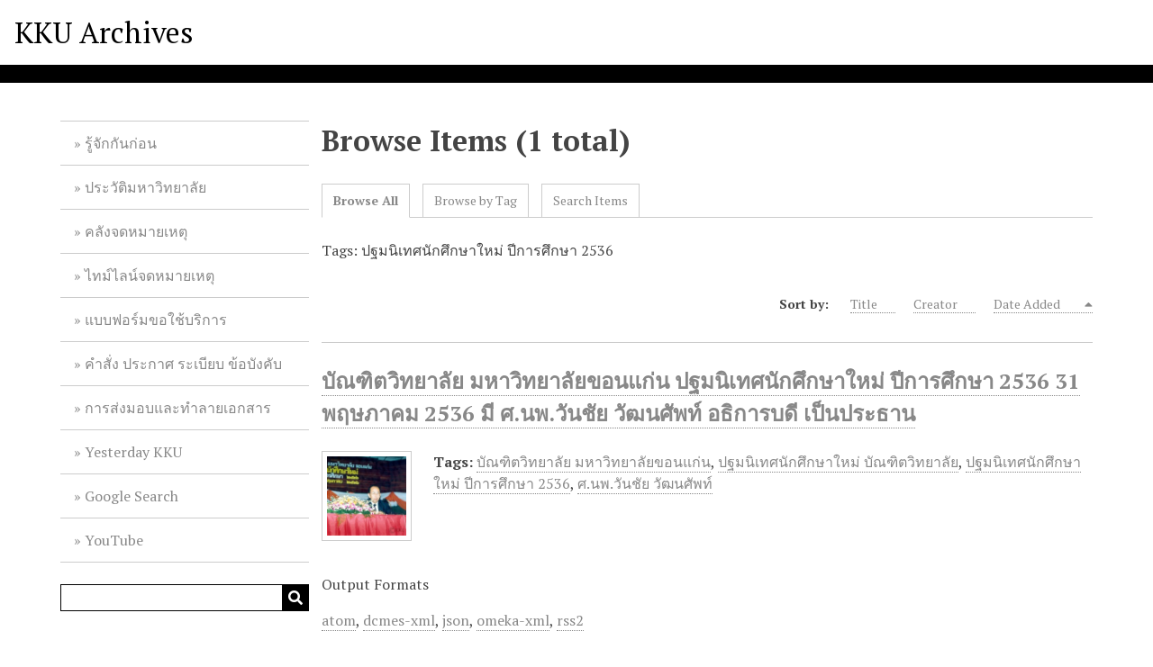

--- FILE ---
content_type: text/html; charset=utf-8
request_url: https://archive.kku.ac.th/omeka/items/browse?tags=%E0%B8%9B%E0%B8%90%E0%B8%A1%E0%B8%99%E0%B8%B4%E0%B9%80%E0%B8%97%E0%B8%A8%E0%B8%99%E0%B8%B1%E0%B8%81%E0%B8%A8%E0%B8%B6%E0%B8%81%E0%B8%A9%E0%B8%B2%E0%B9%83%E0%B8%AB%E0%B8%A1%E0%B9%88+%E0%B8%9B%E0%B8%B5%E0%B8%81%E0%B8%B2%E0%B8%A3%E0%B8%A8%E0%B8%B6%E0%B8%81%E0%B8%A9%E0%B8%B2+2536&sort_field=added&sort_dir=d
body_size: 3390
content:
<!DOCTYPE html>
<html lang="en-US">
<head>
    <meta charset="utf-8">
    <meta name="viewport" content="width=device-width, initial-scale=1">
            <meta name="copyright" content="©สงวนลิขสิทธิ์ พ.ศ. 2559 ตามพระราชบัญญัติลิขสิทธิ์ 2537   " />
            <meta name="description" content="Khon Kaen University Archives" />
            <title>Browse Items &middot; KKU Archives</title>

    <link rel="alternate" type="application/rss+xml" title="Omeka RSS Feed" href="/omeka/items/browse?tags=%E0%B8%9B%E0%B8%90%E0%B8%A1%E0%B8%99%E0%B8%B4%E0%B9%80%E0%B8%97%E0%B8%A8%E0%B8%99%E0%B8%B1%E0%B8%81%E0%B8%A8%E0%B8%B6%E0%B8%81%E0%B8%A9%E0%B8%B2%E0%B9%83%E0%B8%AB%E0%B8%A1%E0%B9%88+%E0%B8%9B%E0%B8%B5%E0%B8%81%E0%B8%B2%E0%B8%A3%E0%B8%A8%E0%B8%B6%E0%B8%81%E0%B8%A9%E0%B8%B2+2536&amp;sort_field=added&amp;sort_dir=d&amp;output=rss2" /><link rel="alternate" type="application/atom+xml" title="Omeka Atom Feed" href="/omeka/items/browse?tags=%E0%B8%9B%E0%B8%90%E0%B8%A1%E0%B8%99%E0%B8%B4%E0%B9%80%E0%B8%97%E0%B8%A8%E0%B8%99%E0%B8%B1%E0%B8%81%E0%B8%A8%E0%B8%B6%E0%B8%81%E0%B8%A9%E0%B8%B2%E0%B9%83%E0%B8%AB%E0%B8%A1%E0%B9%88+%E0%B8%9B%E0%B8%B5%E0%B8%81%E0%B8%B2%E0%B8%A3%E0%B8%A8%E0%B8%B6%E0%B8%81%E0%B8%A9%E0%B8%B2+2536&amp;sort_field=added&amp;sort_dir=d&amp;output=atom" />
    <!-- Plugin Stuff -->

    

      <!-- Stylesheets -->
    <link href="/omeka/application/views/scripts/css/public.css?v=3.1" media="screen" rel="stylesheet" type="text/css" >
<link href="/omeka/application/views/scripts/css/iconfonts.css?v=3.1" media="all" rel="stylesheet" type="text/css" >
<link href="/omeka/themes/default/css/style.css?v=3.1" media="all" rel="stylesheet" type="text/css" >
<link href="//fonts.googleapis.com/css?family=PT+Serif:400,700,400italic,700italic" media="all" rel="stylesheet" type="text/css" >
        <style>
        body {
            background-color: #FFFFFF;
            color: #444444;
        }
        #site-title a:link, #site-title a:visited,
        #site-title a:active, #site-title a:hover {
            color: #000000;
                    }
        a:link {
            color: #888888;
        }
        a:visited {
            color: #b0b0b0;
        }
        a:hover, a:active, a:focus {
            color: #606060;
        }

        .button, button,
        input[type="reset"],
        input[type="submit"],
        input[type="button"],
        .pagination_next a,
        .pagination_previous a {
          background-color: #000000;
          color: #FFFFFF !important;
        }

        #search-form input[type="text"] {
            border-color: #000000        }

        #collection-items .item img,
        .browse .item-img,
        .browse .image,
        .browse #content .item img,
        .browse .item #content img,
        .browse .image img,
        #home .image img {
            height: 100px;
        }

        @media (max-width:768px) {
            #primary-nav li {
                background-color: #282828;
            }

            #primary-nav li ul li {
                background-color: #141414;
            }

            #primary-nav li li li {
                background-color: #000000;
            }

            #primary-nav li a {
                color: #FFFFFF;
            }
        }
    </style>
    <!-- JavaScripts -->
    <script type="text/javascript" src="//ajax.googleapis.com/ajax/libs/jquery/3.6.0/jquery.min.js"></script>
<script type="text/javascript">
    //<!--
    window.jQuery || document.write("<script type=\"text\/javascript\" src=\"\/omeka\/application\/views\/scripts\/javascripts\/vendor\/jquery.js?v=3.1\" charset=\"utf-8\"><\/script>")    //-->
</script>
<script type="text/javascript" src="//ajax.googleapis.com/ajax/libs/jqueryui/1.12.1/jquery-ui.min.js"></script>
<script type="text/javascript">
    //<!--
    window.jQuery.ui || document.write("<script type=\"text\/javascript\" src=\"\/omeka\/application\/views\/scripts\/javascripts\/vendor\/jquery-ui.js?v=3.1\" charset=\"utf-8\"><\/script>")    //-->
</script>
<script type="text/javascript" src="/omeka/application/views/scripts/javascripts/vendor/jquery.ui.touch-punch.js"></script>
<script type="text/javascript">
    //<!--
    jQuery.noConflict();    //-->
</script>
<script type="text/javascript" src="/omeka/themes/default/javascripts/vendor/modernizr.js?v=3.1"></script>
<!--[if (gte IE 6)&(lte IE 8)]><script type="text/javascript" src="/omeka/application/views/scripts/javascripts/vendor/selectivizr.js?v=3.1"></script><![endif]-->
<script type="text/javascript" src="/omeka/application/views/scripts/javascripts/vendor/respond.js?v=3.1"></script>
<script type="text/javascript" src="/omeka/application/views/scripts/javascripts/vendor/jquery-accessibleMegaMenu.js?v=3.1"></script>
<script type="text/javascript" src="/omeka/application/views/scripts/javascripts/globals.js?v=3.1"></script>
<script type="text/javascript" src="/omeka/themes/default/javascripts/default.js?v=3.1"></script>
<!-- Google tag (gtag.js) -->
<script async src="https://www.googletagmanager.com/gtag/js?id=G-HJ6G24D5MM" integrity="sha384-GR27ms8i/0l6E9n88oYKnJgPxaWvtMSGW6lADNF0+BNsAxAoC3XiGMMbvON96iNx" crossorigin="anonymous"></script>
<script>
  window.dataLayer = window.dataLayer || [];
  function gtag(){dataLayer.push(arguments);}
  gtag('js', new Date());

  gtag('config', 'G-HJ6G24D5MM');
</script>

</head>
<body class="items browse">
    <a href="#content" id="skipnav">Skip to main content</a>
    
        <header role="banner">
                        <div id="site-title"><a href="https://archive.kku.ac.th/omeka" >KKU Archives</a>
</div>
        </header>

        <div id="wrap">
            <div class="menu-button button">Menu</div>
            <nav id="primary-nav" role="navigation">
                <ul class="navigation">
    <li>
        <a href="/omeka/about">รู้จักกันก่อน</a>
    </li>
    <li>
        <a href="https://th.kku.ac.th/about/history/">ประวัติมหาวิทยาลัย</a>
    </li>
    <li>
        <a href="/omeka/collection-tree">คลังจดหมายเหตุ</a>
    </li>
    <li>
        <a href="https://www.sutori.com/kku-archive">ไทม์ไลน์จดหมายเหตุ</a>
    </li>
    <li>
        <a href="https://forms.gle/MpSJAbdp7cgg1q2RA">แบบฟอร์มขอใช้บริการ</a>
    </li>
    <li>
        <a href="https://kku.world/umehw">คำสั่ง ประกาศ ระเบียบ ข้อบังคับ</a>
    </li>
    <li>
        <a href="https://kku.world/wdfin">การส่งมอบและทำลายเอกสาร</a>
    </li>
    <li>
        <a href="https://www.facebook.com/kku.archives/">Yesterday KKU</a>
    </li>
    <li>
        <a href="https://kku.world/4kg2r">Google Search</a>
    </li>
    <li>
        <a href="https://kku.world/69e2s">YouTube</a>
    </li>
</ul>                <div id="search-container" role="search">
                                        <form id="search-form" name="search-form" action="/omeka/search" aria-label="Search" method="get">    <input type="text" name="query" id="query" value="" title="Query" aria-label="Query" aria-labelledby="search-form query">            <input type="hidden" name="query_type" value="exact_match" id="query_type">                <input type="hidden" name="record_types[]" value="Item">                <input type="hidden" name="record_types[]" value="File">                <input type="hidden" name="record_types[]" value="Collection">                <button name="submit_search" id="submit_search" type="submit" value="Submit" title="Submit" class="button" aria-label="Submit" aria-labelledby="search-form submit_search"><span class="icon" aria-hidden="true"></span></button></form>
                                    </div>
            </nav>
            <div id="content" role="main" tabindex="-1">
                
<h1>Browse Items (1 total)</h1>

<nav class="items-nav navigation secondary-nav">
    <ul class="navigation">
    <li class="active">
        <a href="/omeka/items/browse">Browse All</a>
    </li>
    <li>
        <a href="/omeka/items/tags">Browse by Tag</a>
    </li>
    <li>
        <a href="/omeka/items/search">Search Items</a>
    </li>
</ul></nav>

<div id="item-filters"><ul><li class="tags">Tags: ปฐมนิเทศนักศึกษาใหม่ ปีการศึกษา 2536</li></ul></div>


<div id="sort-links">
    <span class="sort-label">Sort by: </span><ul id="sort-links-list"><li  ><a href="/omeka/items/browse?tags=%E0%B8%9B%E0%B8%90%E0%B8%A1%E0%B8%99%E0%B8%B4%E0%B9%80%E0%B8%97%E0%B8%A8%E0%B8%99%E0%B8%B1%E0%B8%81%E0%B8%A8%E0%B8%B6%E0%B8%81%E0%B8%A9%E0%B8%B2%E0%B9%83%E0%B8%AB%E0%B8%A1%E0%B9%88+%E0%B8%9B%E0%B8%B5%E0%B8%81%E0%B8%B2%E0%B8%A3%E0%B8%A8%E0%B8%B6%E0%B8%81%E0%B8%A9%E0%B8%B2+2536&amp;sort_field=Dublin+Core%2CTitle&amp;sort_dir=d">Title <span aria-label="Sort ascending" title="Sort ascending"></span></a></li><li  ><a href="/omeka/items/browse?tags=%E0%B8%9B%E0%B8%90%E0%B8%A1%E0%B8%99%E0%B8%B4%E0%B9%80%E0%B8%97%E0%B8%A8%E0%B8%99%E0%B8%B1%E0%B8%81%E0%B8%A8%E0%B8%B6%E0%B8%81%E0%B8%A9%E0%B8%B2%E0%B9%83%E0%B8%AB%E0%B8%A1%E0%B9%88+%E0%B8%9B%E0%B8%B5%E0%B8%81%E0%B8%B2%E0%B8%A3%E0%B8%A8%E0%B8%B6%E0%B8%81%E0%B8%A9%E0%B8%B2+2536&amp;sort_field=Dublin+Core%2CCreator&amp;sort_dir=d">Creator <span aria-label="Sort ascending" title="Sort ascending"></span></a></li><li class="sorting desc" ><a href="/omeka/items/browse?tags=%E0%B8%9B%E0%B8%90%E0%B8%A1%E0%B8%99%E0%B8%B4%E0%B9%80%E0%B8%97%E0%B8%A8%E0%B8%99%E0%B8%B1%E0%B8%81%E0%B8%A8%E0%B8%B6%E0%B8%81%E0%B8%A9%E0%B8%B2%E0%B9%83%E0%B8%AB%E0%B8%A1%E0%B9%88+%E0%B8%9B%E0%B8%B5%E0%B8%81%E0%B8%B2%E0%B8%A3%E0%B8%A8%E0%B8%B6%E0%B8%81%E0%B8%A9%E0%B8%B2+2536&amp;sort_field=added&amp;sort_dir=a">Date Added <span aria-label="Sorting descending" title="Sorting descending"></span></a></li></ul></div>


<div class="item hentry">
    <h2><a href="/omeka/items/show/4233" class="permalink">บัณฑิตวิทยาลัย มหาวิทยาลัยขอนแก่น ปฐมนิเทศนักศึกษาใหม่ ปีการศึกษา 2536 31 พฤษภาคม 2536 มี ศ.นพ.วันชัย  วัฒนศัพท์ อธิการบดี เป็นประธาน</a></h2>
    <div class="item-meta">
        <div class="item-img">
        <a href="/omeka/items/show/4233"><img src="https://archive.kku.ac.th/omeka/files/square_thumbnails/d2d1944f67059c50286013b3a4ed6705.jpg" alt="P1038 2536.jpg" title="P1038 2536.jpg"></a>    </div>
    
    
        <div class="tags"><p><strong>Tags:</strong>
        <a href="/omeka/items/browse?tags=%E0%B8%9A%E0%B8%B1%E0%B8%93%E0%B8%91%E0%B8%B4%E0%B8%95%E0%B8%A7%E0%B8%B4%E0%B8%97%E0%B8%A2%E0%B8%B2%E0%B8%A5%E0%B8%B1%E0%B8%A2+%E0%B8%A1%E0%B8%AB%E0%B8%B2%E0%B8%A7%E0%B8%B4%E0%B8%97%E0%B8%A2%E0%B8%B2%E0%B8%A5%E0%B8%B1%E0%B8%A2%E0%B8%82%E0%B8%AD%E0%B8%99%E0%B9%81%E0%B8%81%E0%B9%88%E0%B8%99" rel="tag">บัณฑิตวิทยาลัย มหาวิทยาลัยขอนแก่น</a>, <a href="/omeka/items/browse?tags=%E0%B8%9B%E0%B8%90%E0%B8%A1%E0%B8%99%E0%B8%B4%E0%B9%80%E0%B8%97%E0%B8%A8%E0%B8%99%E0%B8%B1%E0%B8%81%E0%B8%A8%E0%B8%B6%E0%B8%81%E0%B8%A9%E0%B8%B2%E0%B9%83%E0%B8%AB%E0%B8%A1%E0%B9%88+%E0%B8%9A%E0%B8%B1%E0%B8%93%E0%B8%91%E0%B8%B4%E0%B8%95%E0%B8%A7%E0%B8%B4%E0%B8%97%E0%B8%A2%E0%B8%B2%E0%B8%A5%E0%B8%B1%E0%B8%A2" rel="tag">ปฐมนิเทศนักศึกษาใหม่ บัณฑิตวิทยาลัย</a>, <a href="/omeka/items/browse?tags=%E0%B8%9B%E0%B8%90%E0%B8%A1%E0%B8%99%E0%B8%B4%E0%B9%80%E0%B8%97%E0%B8%A8%E0%B8%99%E0%B8%B1%E0%B8%81%E0%B8%A8%E0%B8%B6%E0%B8%81%E0%B8%A9%E0%B8%B2%E0%B9%83%E0%B8%AB%E0%B8%A1%E0%B9%88+%E0%B8%9B%E0%B8%B5%E0%B8%81%E0%B8%B2%E0%B8%A3%E0%B8%A8%E0%B8%B6%E0%B8%81%E0%B8%A9%E0%B8%B2+2536" rel="tag">ปฐมนิเทศนักศึกษาใหม่ ปีการศึกษา 2536</a>, <a href="/omeka/items/browse?tags=%E0%B8%A8.%E0%B8%99%E0%B8%9E.%E0%B8%A7%E0%B8%B1%E0%B8%99%E0%B8%8A%E0%B8%B1%E0%B8%A2++%E0%B8%A7%E0%B8%B1%E0%B8%92%E0%B8%99%E0%B8%A8%E0%B8%B1%E0%B8%9E%E0%B8%97%E0%B9%8C" rel="tag">ศ.นพ.วันชัย  วัฒนศัพท์</a></p>
    </div>
    
    
    </div><!-- end class="item-meta" -->
</div><!-- end class="item hentry" -->


<div id="outputs">
    <span class="outputs-label">Output Formats</span>
                <p id="output-format-list">
        <a href="/omeka/items/browse?tags=%E0%B8%9B%E0%B8%90%E0%B8%A1%E0%B8%99%E0%B8%B4%E0%B9%80%E0%B8%97%E0%B8%A8%E0%B8%99%E0%B8%B1%E0%B8%81%E0%B8%A8%E0%B8%B6%E0%B8%81%E0%B8%A9%E0%B8%B2%E0%B9%83%E0%B8%AB%E0%B8%A1%E0%B9%88+%E0%B8%9B%E0%B8%B5%E0%B8%81%E0%B8%B2%E0%B8%A3%E0%B8%A8%E0%B8%B6%E0%B8%81%E0%B8%A9%E0%B8%B2+2536&amp;sort_field=added&amp;sort_dir=d&amp;output=atom">atom</a>, <a href="/omeka/items/browse?tags=%E0%B8%9B%E0%B8%90%E0%B8%A1%E0%B8%99%E0%B8%B4%E0%B9%80%E0%B8%97%E0%B8%A8%E0%B8%99%E0%B8%B1%E0%B8%81%E0%B8%A8%E0%B8%B6%E0%B8%81%E0%B8%A9%E0%B8%B2%E0%B9%83%E0%B8%AB%E0%B8%A1%E0%B9%88+%E0%B8%9B%E0%B8%B5%E0%B8%81%E0%B8%B2%E0%B8%A3%E0%B8%A8%E0%B8%B6%E0%B8%81%E0%B8%A9%E0%B8%B2+2536&amp;sort_field=added&amp;sort_dir=d&amp;output=dcmes-xml">dcmes-xml</a>, <a href="/omeka/items/browse?tags=%E0%B8%9B%E0%B8%90%E0%B8%A1%E0%B8%99%E0%B8%B4%E0%B9%80%E0%B8%97%E0%B8%A8%E0%B8%99%E0%B8%B1%E0%B8%81%E0%B8%A8%E0%B8%B6%E0%B8%81%E0%B8%A9%E0%B8%B2%E0%B9%83%E0%B8%AB%E0%B8%A1%E0%B9%88+%E0%B8%9B%E0%B8%B5%E0%B8%81%E0%B8%B2%E0%B8%A3%E0%B8%A8%E0%B8%B6%E0%B8%81%E0%B8%A9%E0%B8%B2+2536&amp;sort_field=added&amp;sort_dir=d&amp;output=json">json</a>, <a href="/omeka/items/browse?tags=%E0%B8%9B%E0%B8%90%E0%B8%A1%E0%B8%99%E0%B8%B4%E0%B9%80%E0%B8%97%E0%B8%A8%E0%B8%99%E0%B8%B1%E0%B8%81%E0%B8%A8%E0%B8%B6%E0%B8%81%E0%B8%A9%E0%B8%B2%E0%B9%83%E0%B8%AB%E0%B8%A1%E0%B9%88+%E0%B8%9B%E0%B8%B5%E0%B8%81%E0%B8%B2%E0%B8%A3%E0%B8%A8%E0%B8%B6%E0%B8%81%E0%B8%A9%E0%B8%B2+2536&amp;sort_field=added&amp;sort_dir=d&amp;output=omeka-xml">omeka-xml</a>, <a href="/omeka/items/browse?tags=%E0%B8%9B%E0%B8%90%E0%B8%A1%E0%B8%99%E0%B8%B4%E0%B9%80%E0%B8%97%E0%B8%A8%E0%B8%99%E0%B8%B1%E0%B8%81%E0%B8%A8%E0%B8%B6%E0%B8%81%E0%B8%A9%E0%B8%B2%E0%B9%83%E0%B8%AB%E0%B8%A1%E0%B9%88+%E0%B8%9B%E0%B8%B5%E0%B8%81%E0%B8%B2%E0%B8%A3%E0%B8%A8%E0%B8%B6%E0%B8%81%E0%B8%A9%E0%B8%B2+2536&amp;sort_field=added&amp;sort_dir=d&amp;output=rss2">rss2</a>        </p>
    </div>


        </div><!-- end content -->

    </div><!-- end wrap -->


    <footer role="contentinfo">

        <div id="footer-text">
                                        <p>©สงวนลิขสิทธิ์ พ.ศ. 2559 ตามพระราชบัญญัติลิขสิทธิ์ 2537   </p>
                        <p>Proudly powered by <a href="http://omeka.org">Omeka</a>.</p>
        </div>

        
    </footer><!-- end footer -->

    <script type="text/javascript">
    jQuery(document).ready(function () {
        Omeka.showAdvancedForm();
        Omeka.skipNav();
        Omeka.megaMenu('.no-touchevents #primary-nav');
        ThanksRoy.mobileMenu();
    });
    </script>

</body>
</html>
